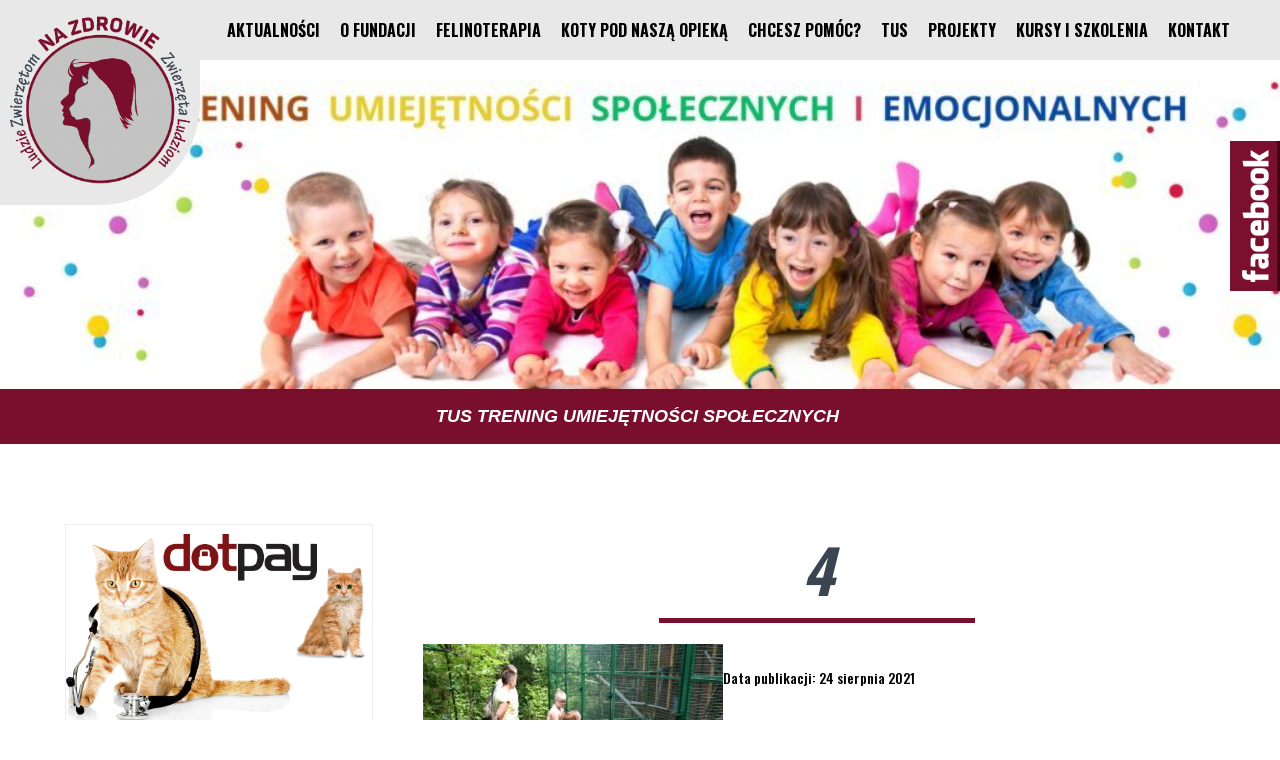

--- FILE ---
content_type: text/html; charset=UTF-8
request_url: https://felinoterapia.org.pl/?attachment_id=2585
body_size: 9834
content:
<!doctype html><head id="www-sitename-com" data-template-set="html5-reset-wordpress-theme"><meta charset="UTF-8"><title>4 - Felinoterapia</title><meta name="title" content="4 - Felinoterapia"><meta name="description" content="Fundacja Na Zdrowie Zwierzęta Ludziom Ludzie Zwierzętom" /><meta name="Copyright" content="Copyright Felinoterapia 2026. Wszelkie prawa zastrzeżone."><meta name="viewport" content="width=device-width"><link rel="stylesheet" href="https://felinoterapia.org.pl/wp-content/cache/autoptimize/css/autoptimize_single_eb677098894c8e1477ff5f65bf52f812.css" /><link rel="shortcut icon" href="https://felinoterapia.org.pl/wp-content/themes/web/favicon.ico" /><link rel="stylesheet" href="https://maxcdn.bootstrapcdn.com/font-awesome/4.5.0/css/font-awesome.min.css"><link rel="stylesheet" type="text/css" media="print" href="https://felinoterapia.org.pl/wp-content/cache/autoptimize/css/autoptimize_single_3357d0300e42b6eaf21ad73a0e24c152.css" /> <script type="text/javascript" src="https://felinoterapia.org.pl/wp-content/themes/web/js/jquery.js"></script> <script type="text/javascript" src="https://felinoterapia.org.pl/wp-content/themes/web/js/script.js"></script> <script type="text/javascript" src="https://felinoterapia.org.pl/wp-content/themes/web/js/custom.js"></script> <script src="https://ajax.googleapis.com/ajax/libs/jquery/1.10.2/jquery.min.js"></script> <meta name='robots' content='index, follow, max-image-preview:large, max-snippet:-1, max-video-preview:-1' /><link rel="canonical" href="https://felinoterapia.org.pl/" /><meta property="og:locale" content="pl_PL" /><meta property="og:type" content="article" /><meta property="og:title" content="4 - Felinoterapia" /><meta property="og:url" content="https://felinoterapia.org.pl/" /><meta property="og:site_name" content="Felinoterapia" /><meta property="og:image" content="https://felinoterapia.org.pl" /><meta property="og:image:width" content="1024" /><meta property="og:image:height" content="683" /><meta property="og:image:type" content="image/jpeg" /><meta name="twitter:card" content="summary_large_image" /> <script type="application/ld+json" class="yoast-schema-graph">{"@context":"https://schema.org","@graph":[{"@type":"WebPage","@id":"https://felinoterapia.org.pl/","url":"https://felinoterapia.org.pl/","name":"4 - Felinoterapia","isPartOf":{"@id":"https://felinoterapia.org.pl/#website"},"primaryImageOfPage":{"@id":"https://felinoterapia.org.pl/#primaryimage"},"image":{"@id":"https://felinoterapia.org.pl/#primaryimage"},"thumbnailUrl":"https://felinoterapia.org.pl/wp-content/uploads/2021/08/4-scaled.jpg","datePublished":"2021-08-24T10:16:14+00:00","dateModified":"2021-08-24T10:16:14+00:00","breadcrumb":{"@id":"https://felinoterapia.org.pl/#breadcrumb"},"inLanguage":"pl-PL","potentialAction":[{"@type":"ReadAction","target":["https://felinoterapia.org.pl/"]}]},{"@type":"ImageObject","inLanguage":"pl-PL","@id":"https://felinoterapia.org.pl/#primaryimage","url":"https://felinoterapia.org.pl/wp-content/uploads/2021/08/4-scaled.jpg","contentUrl":"https://felinoterapia.org.pl/wp-content/uploads/2021/08/4-scaled.jpg","width":1024,"height":683},{"@type":"BreadcrumbList","@id":"https://felinoterapia.org.pl/#breadcrumb","itemListElement":[{"@type":"ListItem","position":1,"name":"Strona główna","item":"https://felinoterapia.org.pl/"},{"@type":"ListItem","position":2,"name":"Wycieczki","item":"https://felinoterapia.org.pl/?post_type=envira&p=2579"},{"@type":"ListItem","position":3,"name":"4"}]},{"@type":"WebSite","@id":"https://felinoterapia.org.pl/#website","url":"https://felinoterapia.org.pl/","name":"Felinoterapia","description":"Fundacja Na Zdrowie Zwierzęta Ludziom Ludzie Zwierzętom","potentialAction":[{"@type":"SearchAction","target":{"@type":"EntryPoint","urlTemplate":"https://felinoterapia.org.pl/?s={search_term_string}"},"query-input":"required name=search_term_string"}],"inLanguage":"pl-PL"}]}</script> <link rel='dns-prefetch' href='//ajax.googleapis.com' /><link rel='dns-prefetch' href='//s.w.org' /><link rel="alternate" type="application/rss+xml" title="Felinoterapia &raquo; Kanał z wpisami" href="https://felinoterapia.org.pl/feed/" /><link rel="alternate" type="application/rss+xml" title="Felinoterapia &raquo; Kanał z komentarzami" href="https://felinoterapia.org.pl/comments/feed/" /> <script type="text/javascript">window._wpemojiSettings = {"baseUrl":"https:\/\/s.w.org\/images\/core\/emoji\/13.1.0\/72x72\/","ext":".png","svgUrl":"https:\/\/s.w.org\/images\/core\/emoji\/13.1.0\/svg\/","svgExt":".svg","source":{"concatemoji":"https:\/\/felinoterapia.org.pl\/wp-includes\/js\/wp-emoji-release.min.js?ver=5.9.12"}};
/*! This file is auto-generated */
!function(e,a,t){var n,r,o,i=a.createElement("canvas"),p=i.getContext&&i.getContext("2d");function s(e,t){var a=String.fromCharCode;p.clearRect(0,0,i.width,i.height),p.fillText(a.apply(this,e),0,0);e=i.toDataURL();return p.clearRect(0,0,i.width,i.height),p.fillText(a.apply(this,t),0,0),e===i.toDataURL()}function c(e){var t=a.createElement("script");t.src=e,t.defer=t.type="text/javascript",a.getElementsByTagName("head")[0].appendChild(t)}for(o=Array("flag","emoji"),t.supports={everything:!0,everythingExceptFlag:!0},r=0;r<o.length;r++)t.supports[o[r]]=function(e){if(!p||!p.fillText)return!1;switch(p.textBaseline="top",p.font="600 32px Arial",e){case"flag":return s([127987,65039,8205,9895,65039],[127987,65039,8203,9895,65039])?!1:!s([55356,56826,55356,56819],[55356,56826,8203,55356,56819])&&!s([55356,57332,56128,56423,56128,56418,56128,56421,56128,56430,56128,56423,56128,56447],[55356,57332,8203,56128,56423,8203,56128,56418,8203,56128,56421,8203,56128,56430,8203,56128,56423,8203,56128,56447]);case"emoji":return!s([10084,65039,8205,55357,56613],[10084,65039,8203,55357,56613])}return!1}(o[r]),t.supports.everything=t.supports.everything&&t.supports[o[r]],"flag"!==o[r]&&(t.supports.everythingExceptFlag=t.supports.everythingExceptFlag&&t.supports[o[r]]);t.supports.everythingExceptFlag=t.supports.everythingExceptFlag&&!t.supports.flag,t.DOMReady=!1,t.readyCallback=function(){t.DOMReady=!0},t.supports.everything||(n=function(){t.readyCallback()},a.addEventListener?(a.addEventListener("DOMContentLoaded",n,!1),e.addEventListener("load",n,!1)):(e.attachEvent("onload",n),a.attachEvent("onreadystatechange",function(){"complete"===a.readyState&&t.readyCallback()})),(n=t.source||{}).concatemoji?c(n.concatemoji):n.wpemoji&&n.twemoji&&(c(n.twemoji),c(n.wpemoji)))}(window,document,window._wpemojiSettings);</script> <style type="text/css">img.wp-smiley,
img.emoji {
	display: inline !important;
	border: none !important;
	box-shadow: none !important;
	height: 1em !important;
	width: 1em !important;
	margin: 0 0.07em !important;
	vertical-align: -0.1em !important;
	background: none !important;
	padding: 0 !important;
}</style><link rel='stylesheet' id='wp-block-library-css'  href='https://felinoterapia.org.pl/wp-includes/css/dist/block-library/style.min.css?ver=5.9.12' type='text/css' media='all' /><style id='global-styles-inline-css' type='text/css'>body{--wp--preset--color--black: #000000;--wp--preset--color--cyan-bluish-gray: #abb8c3;--wp--preset--color--white: #ffffff;--wp--preset--color--pale-pink: #f78da7;--wp--preset--color--vivid-red: #cf2e2e;--wp--preset--color--luminous-vivid-orange: #ff6900;--wp--preset--color--luminous-vivid-amber: #fcb900;--wp--preset--color--light-green-cyan: #7bdcb5;--wp--preset--color--vivid-green-cyan: #00d084;--wp--preset--color--pale-cyan-blue: #8ed1fc;--wp--preset--color--vivid-cyan-blue: #0693e3;--wp--preset--color--vivid-purple: #9b51e0;--wp--preset--gradient--vivid-cyan-blue-to-vivid-purple: linear-gradient(135deg,rgba(6,147,227,1) 0%,rgb(155,81,224) 100%);--wp--preset--gradient--light-green-cyan-to-vivid-green-cyan: linear-gradient(135deg,rgb(122,220,180) 0%,rgb(0,208,130) 100%);--wp--preset--gradient--luminous-vivid-amber-to-luminous-vivid-orange: linear-gradient(135deg,rgba(252,185,0,1) 0%,rgba(255,105,0,1) 100%);--wp--preset--gradient--luminous-vivid-orange-to-vivid-red: linear-gradient(135deg,rgba(255,105,0,1) 0%,rgb(207,46,46) 100%);--wp--preset--gradient--very-light-gray-to-cyan-bluish-gray: linear-gradient(135deg,rgb(238,238,238) 0%,rgb(169,184,195) 100%);--wp--preset--gradient--cool-to-warm-spectrum: linear-gradient(135deg,rgb(74,234,220) 0%,rgb(151,120,209) 20%,rgb(207,42,186) 40%,rgb(238,44,130) 60%,rgb(251,105,98) 80%,rgb(254,248,76) 100%);--wp--preset--gradient--blush-light-purple: linear-gradient(135deg,rgb(255,206,236) 0%,rgb(152,150,240) 100%);--wp--preset--gradient--blush-bordeaux: linear-gradient(135deg,rgb(254,205,165) 0%,rgb(254,45,45) 50%,rgb(107,0,62) 100%);--wp--preset--gradient--luminous-dusk: linear-gradient(135deg,rgb(255,203,112) 0%,rgb(199,81,192) 50%,rgb(65,88,208) 100%);--wp--preset--gradient--pale-ocean: linear-gradient(135deg,rgb(255,245,203) 0%,rgb(182,227,212) 50%,rgb(51,167,181) 100%);--wp--preset--gradient--electric-grass: linear-gradient(135deg,rgb(202,248,128) 0%,rgb(113,206,126) 100%);--wp--preset--gradient--midnight: linear-gradient(135deg,rgb(2,3,129) 0%,rgb(40,116,252) 100%);--wp--preset--duotone--dark-grayscale: url('#wp-duotone-dark-grayscale');--wp--preset--duotone--grayscale: url('#wp-duotone-grayscale');--wp--preset--duotone--purple-yellow: url('#wp-duotone-purple-yellow');--wp--preset--duotone--blue-red: url('#wp-duotone-blue-red');--wp--preset--duotone--midnight: url('#wp-duotone-midnight');--wp--preset--duotone--magenta-yellow: url('#wp-duotone-magenta-yellow');--wp--preset--duotone--purple-green: url('#wp-duotone-purple-green');--wp--preset--duotone--blue-orange: url('#wp-duotone-blue-orange');--wp--preset--font-size--small: 13px;--wp--preset--font-size--medium: 20px;--wp--preset--font-size--large: 36px;--wp--preset--font-size--x-large: 42px;}.has-black-color{color: var(--wp--preset--color--black) !important;}.has-cyan-bluish-gray-color{color: var(--wp--preset--color--cyan-bluish-gray) !important;}.has-white-color{color: var(--wp--preset--color--white) !important;}.has-pale-pink-color{color: var(--wp--preset--color--pale-pink) !important;}.has-vivid-red-color{color: var(--wp--preset--color--vivid-red) !important;}.has-luminous-vivid-orange-color{color: var(--wp--preset--color--luminous-vivid-orange) !important;}.has-luminous-vivid-amber-color{color: var(--wp--preset--color--luminous-vivid-amber) !important;}.has-light-green-cyan-color{color: var(--wp--preset--color--light-green-cyan) !important;}.has-vivid-green-cyan-color{color: var(--wp--preset--color--vivid-green-cyan) !important;}.has-pale-cyan-blue-color{color: var(--wp--preset--color--pale-cyan-blue) !important;}.has-vivid-cyan-blue-color{color: var(--wp--preset--color--vivid-cyan-blue) !important;}.has-vivid-purple-color{color: var(--wp--preset--color--vivid-purple) !important;}.has-black-background-color{background-color: var(--wp--preset--color--black) !important;}.has-cyan-bluish-gray-background-color{background-color: var(--wp--preset--color--cyan-bluish-gray) !important;}.has-white-background-color{background-color: var(--wp--preset--color--white) !important;}.has-pale-pink-background-color{background-color: var(--wp--preset--color--pale-pink) !important;}.has-vivid-red-background-color{background-color: var(--wp--preset--color--vivid-red) !important;}.has-luminous-vivid-orange-background-color{background-color: var(--wp--preset--color--luminous-vivid-orange) !important;}.has-luminous-vivid-amber-background-color{background-color: var(--wp--preset--color--luminous-vivid-amber) !important;}.has-light-green-cyan-background-color{background-color: var(--wp--preset--color--light-green-cyan) !important;}.has-vivid-green-cyan-background-color{background-color: var(--wp--preset--color--vivid-green-cyan) !important;}.has-pale-cyan-blue-background-color{background-color: var(--wp--preset--color--pale-cyan-blue) !important;}.has-vivid-cyan-blue-background-color{background-color: var(--wp--preset--color--vivid-cyan-blue) !important;}.has-vivid-purple-background-color{background-color: var(--wp--preset--color--vivid-purple) !important;}.has-black-border-color{border-color: var(--wp--preset--color--black) !important;}.has-cyan-bluish-gray-border-color{border-color: var(--wp--preset--color--cyan-bluish-gray) !important;}.has-white-border-color{border-color: var(--wp--preset--color--white) !important;}.has-pale-pink-border-color{border-color: var(--wp--preset--color--pale-pink) !important;}.has-vivid-red-border-color{border-color: var(--wp--preset--color--vivid-red) !important;}.has-luminous-vivid-orange-border-color{border-color: var(--wp--preset--color--luminous-vivid-orange) !important;}.has-luminous-vivid-amber-border-color{border-color: var(--wp--preset--color--luminous-vivid-amber) !important;}.has-light-green-cyan-border-color{border-color: var(--wp--preset--color--light-green-cyan) !important;}.has-vivid-green-cyan-border-color{border-color: var(--wp--preset--color--vivid-green-cyan) !important;}.has-pale-cyan-blue-border-color{border-color: var(--wp--preset--color--pale-cyan-blue) !important;}.has-vivid-cyan-blue-border-color{border-color: var(--wp--preset--color--vivid-cyan-blue) !important;}.has-vivid-purple-border-color{border-color: var(--wp--preset--color--vivid-purple) !important;}.has-vivid-cyan-blue-to-vivid-purple-gradient-background{background: var(--wp--preset--gradient--vivid-cyan-blue-to-vivid-purple) !important;}.has-light-green-cyan-to-vivid-green-cyan-gradient-background{background: var(--wp--preset--gradient--light-green-cyan-to-vivid-green-cyan) !important;}.has-luminous-vivid-amber-to-luminous-vivid-orange-gradient-background{background: var(--wp--preset--gradient--luminous-vivid-amber-to-luminous-vivid-orange) !important;}.has-luminous-vivid-orange-to-vivid-red-gradient-background{background: var(--wp--preset--gradient--luminous-vivid-orange-to-vivid-red) !important;}.has-very-light-gray-to-cyan-bluish-gray-gradient-background{background: var(--wp--preset--gradient--very-light-gray-to-cyan-bluish-gray) !important;}.has-cool-to-warm-spectrum-gradient-background{background: var(--wp--preset--gradient--cool-to-warm-spectrum) !important;}.has-blush-light-purple-gradient-background{background: var(--wp--preset--gradient--blush-light-purple) !important;}.has-blush-bordeaux-gradient-background{background: var(--wp--preset--gradient--blush-bordeaux) !important;}.has-luminous-dusk-gradient-background{background: var(--wp--preset--gradient--luminous-dusk) !important;}.has-pale-ocean-gradient-background{background: var(--wp--preset--gradient--pale-ocean) !important;}.has-electric-grass-gradient-background{background: var(--wp--preset--gradient--electric-grass) !important;}.has-midnight-gradient-background{background: var(--wp--preset--gradient--midnight) !important;}.has-small-font-size{font-size: var(--wp--preset--font-size--small) !important;}.has-medium-font-size{font-size: var(--wp--preset--font-size--medium) !important;}.has-large-font-size{font-size: var(--wp--preset--font-size--large) !important;}.has-x-large-font-size{font-size: var(--wp--preset--font-size--x-large) !important;}</style><link rel='stylesheet' id='contact-form-7-css'  href='https://felinoterapia.org.pl/wp-content/cache/autoptimize/css/autoptimize_single_e6fae855021a88a0067fcc58121c594f.css?ver=5.6.4' type='text/css' media='all' /><link rel='stylesheet' id='spacexchimp_p008-font-awesome-css-frontend-css'  href='https://felinoterapia.org.pl/wp-content/cache/autoptimize/css/autoptimize_single_269550530cc127b6aa5a35925a7de6ce.css?ver=4.46' type='text/css' media='screen' /><link rel='stylesheet' id='spacexchimp_p008-frontend-css-css'  href='https://felinoterapia.org.pl/wp-content/cache/autoptimize/css/autoptimize_single_4ea307f4376f07b5a16da97f8166124f.css?ver=4.46' type='text/css' media='all' /><style id='spacexchimp_p008-frontend-css-inline-css' type='text/css'>#ssttbutton {
                        font-size: 32px;
                    }
                    .ssttbutton-background {
                        color: #ff4f7d;
                    }
                    .ssttbutton-symbol {
                        color: #fff;
                    }</style><link rel='stylesheet' id='widgetopts-styles-css'  href='https://felinoterapia.org.pl/wp-content/cache/autoptimize/css/autoptimize_single_47c53c6ddea8675d3514d99fe66dd2e6.css?ver=4.1.2' type='text/css' media='all' /><link rel='stylesheet' id='lgc-unsemantic-grid-responsive-tablet-css'  href='https://felinoterapia.org.pl/wp-content/cache/autoptimize/css/autoptimize_single_787a1dc3493759a68e5cb6e36f3dd768.css?ver=1.0' type='text/css' media='all' /> <script type='text/javascript' src='https://ajax.googleapis.com/ajax/libs/jquery/1.11.0/jquery.min.js?ver=5.9.12' id='jquery-js'></script> <link rel="https://api.w.org/" href="https://felinoterapia.org.pl/wp-json/" /><link rel="alternate" type="application/json" href="https://felinoterapia.org.pl/wp-json/wp/v2/media/2585" /><link rel="EditURI" type="application/rsd+xml" title="RSD" href="https://felinoterapia.org.pl/xmlrpc.php?rsd" /><link rel="wlwmanifest" type="application/wlwmanifest+xml" href="https://felinoterapia.org.pl/wp-includes/wlwmanifest.xml" /><meta name="generator" content="WordPress 5.9.12" /><link rel='shortlink' href='https://felinoterapia.org.pl/?p=2585' /><link rel="alternate" type="application/json+oembed" href="https://felinoterapia.org.pl/wp-json/oembed/1.0/embed?url=https%3A%2F%2Ffelinoterapia.org.pl%2F%3Fattachment_id%3D2585" /><link rel="alternate" type="text/xml+oembed" href="https://felinoterapia.org.pl/wp-json/oembed/1.0/embed?url=https%3A%2F%2Ffelinoterapia.org.pl%2F%3Fattachment_id%3D2585&#038;format=xml" /> <!--[if lt IE 9]><link rel="stylesheet" href="https://felinoterapia.org.pl/wp-content/plugins/lightweight-grid-columns/css/ie.min.css" /> <![endif]--> <noscript><style>#the-preloader-element { display: none !important; }</style></noscript><style type="text/css">.recentcomments a{display:inline !important;padding:0 !important;margin:0 !important;}</style></head><body data-rsssl=1 class="attachment attachment-template-default single single-attachment postid-2585 attachmentid-2585 attachment-jpeg metaslider-plugin"><div id="wptime-plugin-preloader"></div><header class="tops"><div class="cont"><div class="logo"> <a href="https://felinoterapia.org.pl/" title="Felinoterapia"><img src="https://felinoterapia.org.pl/wp-content/themes/web/images/logo.png" title="Felinoterapia" alt="Felinoterapia"></a><div class="end"></div></div><div class="menugr"><div id="cssmenu"><ul id="menu-menu" class="menu"><li class="home-menu"><a title="aktualnosci" href="https://felinoterapia.org.pl/">Aktualności</a></li><li id="menu-item-40" class="menu-item menu-item-type-post_type menu-item-object-page menu-item-has-children menu-item-40"><a href="https://felinoterapia.org.pl/o-fundacji/">O fundacji</a><ul class="sub-menu"><li id="menu-item-41" class="menu-item menu-item-type-post_type menu-item-object-page menu-item-41"><a href="https://felinoterapia.org.pl/misja/">Misja</a></li><li id="menu-item-42" class="menu-item menu-item-type-post_type menu-item-object-page menu-item-42"><a href="https://felinoterapia.org.pl/statut-fundacji/">Statut Fundacji</a></li><li id="menu-item-674" class="menu-item menu-item-type-post_type menu-item-object-page menu-item-674"><a href="https://felinoterapia.org.pl/sprawozdawczosc/">Sprawozdawczość</a></li></ul></li><li id="menu-item-43" class="menu-item menu-item-type-post_type menu-item-object-page menu-item-has-children menu-item-43"><a href="https://felinoterapia.org.pl/terapia-kotem/">Felinoterapia</a><ul class="sub-menu"><li id="menu-item-44" class="menu-item menu-item-type-post_type menu-item-object-page menu-item-44"><a href="https://felinoterapia.org.pl/nasi-terapeuci/">Nasi Terapeuci</a></li><li id="menu-item-45" class="menu-item menu-item-type-post_type menu-item-object-page menu-item-45"><a href="https://felinoterapia.org.pl/galeria/">Galeria</a></li></ul></li><li id="menu-item-46" class="menu-item menu-item-type-post_type menu-item-object-page menu-item-has-children menu-item-46"><a href="https://felinoterapia.org.pl/czekaja-na-dom/">Koty pod naszą opieką</a><ul class="sub-menu"><li id="menu-item-47" class="menu-item menu-item-type-post_type menu-item-object-page menu-item-47"><a href="https://felinoterapia.org.pl/czekaja-na-dom/">Czekają / Znalazły dom</a></li><li id="menu-item-48" class="menu-item menu-item-type-post_type menu-item-object-page menu-item-48"><a href="https://felinoterapia.org.pl/wspieramy/">Wspieramy</a></li><li id="menu-item-432" class="menu-item menu-item-type-post_type menu-item-object-page menu-item-432"><a href="https://felinoterapia.org.pl/akcje-sterylizacyjne/">Akcje sterylizacyjne</a></li></ul></li><li id="menu-item-431" class="menu-item menu-item-type-post_type menu-item-object-page menu-item-has-children menu-item-431"><a href="https://felinoterapia.org.pl/chcesz-pomoc/">Chcesz pomóc?</a><ul class="sub-menu"><li id="menu-item-51" class="menu-item menu-item-type-post_type menu-item-object-page menu-item-51"><a href="https://felinoterapia.org.pl/zostan-wolontariuszem/">Zostań wolontariuszem</a></li><li id="menu-item-55" class="menu-item menu-item-type-post_type menu-item-object-page menu-item-55"><a href="https://felinoterapia.org.pl/wplac-na-konto/">Wpłać na konto</a></li><li id="menu-item-54" class="menu-item menu-item-type-post_type menu-item-object-page menu-item-54"><a href="https://felinoterapia.org.pl/przekaz-darowizne/">Przekaż darowiznę</a></li><li id="menu-item-53" class="menu-item menu-item-type-post_type menu-item-object-page menu-item-53"><a href="https://felinoterapia.org.pl/nakarm-kota/">Nakarm kota</a></li><li id="menu-item-52" class="menu-item menu-item-type-post_type menu-item-object-page menu-item-52"><a href="https://felinoterapia.org.pl/adoptuj_kota/">Adoptuj kota</a></li></ul></li><li id="menu-item-58" class="menu-item menu-item-type-post_type menu-item-object-page menu-item-58"><a href="https://felinoterapia.org.pl/tus/">TUS</a></li><li id="menu-item-675" class="menu-item menu-item-type-post_type menu-item-object-page menu-item-has-children menu-item-675"><a href="https://felinoterapia.org.pl/projekt-1/">Projekty</a><ul class="sub-menu"><li id="menu-item-1168" class="menu-item menu-item-type-post_type menu-item-object-page menu-item-1168"><a href="https://felinoterapia.org.pl/projekt-1/">Projekt 2018/2019</a></li><li id="menu-item-1169" class="menu-item menu-item-type-post_type menu-item-object-page menu-item-1169"><a href="https://felinoterapia.org.pl/projekt-2/">Projekt 2019/2020</a></li><li id="menu-item-1512" class="menu-item menu-item-type-post_type menu-item-object-page menu-item-1512"><a href="https://felinoterapia.org.pl/projekt-2020/">Projekt 2020</a></li><li id="menu-item-2388" class="menu-item menu-item-type-post_type menu-item-object-page menu-item-2388"><a href="https://felinoterapia.org.pl/projekt-2021/">Projekt 2021</a></li><li id="menu-item-2728" class="menu-item menu-item-type-post_type menu-item-object-page menu-item-2728"><a href="https://felinoterapia.org.pl/projekt-2022/">Projekt 2022</a></li></ul></li><li id="menu-item-2836" class="menu-item menu-item-type-post_type menu-item-object-page menu-item-has-children menu-item-2836"><a href="https://felinoterapia.org.pl/kursy/">Kursy i szkolenia</a><ul class="sub-menu"><li id="menu-item-2837" class="menu-item menu-item-type-post_type menu-item-object-page menu-item-2837"><a href="https://felinoterapia.org.pl/kursy/">KURSY I SZKOLENIA</a></li><li id="menu-item-3101" class="menu-item menu-item-type-post_type menu-item-object-page menu-item-3101"><a href="https://felinoterapia.org.pl/kurs-felinoterapii/">KURS FELINOTERAPII</a></li><li id="menu-item-3100" class="menu-item menu-item-type-post_type menu-item-object-page menu-item-3100"><a href="https://felinoterapia.org.pl/kurs-petsitter/">KURS PETSITTER</a></li><li id="menu-item-3099" class="menu-item menu-item-type-post_type menu-item-object-page menu-item-3099"><a href="https://felinoterapia.org.pl/zoopsychologia/">ZOOPSYCHOLOGIA</a></li><li id="menu-item-2838" class="menu-item menu-item-type-post_type menu-item-object-page menu-item-2838"><a href="https://felinoterapia.org.pl/certyfikacje-kotow/">CERTYFIKACJE</a></li><li id="menu-item-3098" class="menu-item menu-item-type-post_type menu-item-object-page menu-item-3098"><a href="https://felinoterapia.org.pl/superwizja/">SUPERWIZJA</a></li><li id="menu-item-3097" class="menu-item menu-item-type-post_type menu-item-object-page menu-item-3097"><a href="https://felinoterapia.org.pl/nasi-wykladowcy/">NASI WYKŁADOWCY</a></li><li id="menu-item-2945" class="menu-item menu-item-type-post_type menu-item-object-page menu-item-2945"><a href="https://felinoterapia.org.pl/opinie/">OPINIE</a></li><li id="menu-item-3724" class="menu-item menu-item-type-post_type menu-item-object-page menu-item-3724"><a href="https://felinoterapia.org.pl/kurs-tus/">KURS TUS</a></li></ul></li><li id="menu-item-59" class="menu-item menu-item-type-post_type menu-item-object-page menu-item-59"><a href="https://felinoterapia.org.pl/kontakt/">Kontakt</a></li></ul></div></div><div class="end"></div></div></header><div class="end"></div><div class="banner"><div><div id="metaslider-id-71" style="max-width: 3000px;" class="ml-slider-3-101-0 metaslider metaslider-flex metaslider-71 ml-slider ms-theme-default nav-hidden" role="region" aria-label="New Slideshow" data-height="900" data-width="3000"><div id="metaslider_container_71"><div id="metaslider_71"><ul class='slides'><li style="display: block; width: 100%;" class="slide-420 ms-image " aria-roledescription="slide" data-date="2018-02-25 12:25:51"><a href="https://felinoterapia.org.pl/tus/" target="_self" aria-label="View Slide Details" class="metaslider_image_link"><img src="https://felinoterapia.org.pl/wp-content/uploads/2025/09/tus-scaled-1023x307.jpg" height="900" width="3000" alt="TUS Trening Umiejętności Społecznych" class="slider-71 slide-420 msDefaultImage" title="TUS Trening Umiejętności Społecznych" /></a><div class="caption-wrap"><div class="caption"><h2>TUS Trening Umiejętności Społecznych </h2></div></div></li><li style="display: none; width: 100%;" class="slide-3727 ms-image " aria-roledescription="slide" data-date="2025-09-16 18:35:33"><a href="https://felinoterapia.org.pl/kursy/" target="_self" aria-label="View Slide Details" class="metaslider_image_link"><img src="https://felinoterapia.org.pl/wp-content/uploads/2025/09/akademia-ekspertow-scaled-1023x307.jpg" height="900" width="3000" alt="kursy i szkolenia" class="slider-71 slide-3727 msDefaultImage" title="kursy i szkolenia" /></a><div class="caption-wrap"><div class="caption"><h2>SPECJALISTYCZNE KURSY</h2></div></div></li><li style="display: none; width: 100%;" class="slide-437 ms-image " aria-roledescription="slide" data-date="2018-03-05 20:35:53"><a href="https://felinoterapia.org.pl/wplac-na-konto/" target="_self" aria-label="View Slide Details" class="metaslider_image_link"><img src="https://felinoterapia.org.pl/wp-content/uploads/2018/03/slider-krs-1023x307.jpg" height="900" width="3000" alt="Wsparcie dla fundacji Na Zdrowie" class="slider-71 slide-437 msDefaultImage" title="Wsparcie dla fundacji Na Zdrowie" /></a><div class="caption-wrap"><div class="caption"><h2>Fundacja</h2></div></div></li><li style="display: none; width: 100%;" class="slide-422 ms-image " aria-roledescription="slide" data-date="2018-02-25 12:31:42"><a href="https://felinoterapia.org.pl/felinoterapia/" target="_self" aria-label="View Slide Details" class="metaslider_image_link"><img src="https://felinoterapia.org.pl/wp-content/uploads/2018/02/banner3-2018-1023x307.jpg" height="900" width="3000" alt="Felinoterapia" class="slider-71 slide-422 msDefaultImage" title="Felinoterapia" /></a><div class="caption-wrap"><div class="caption"><h2>Felinoterapia</h2></div></div></li></ul></div></div></div><div class="end"></div></div></div><div class="end"></div><div class="module1"><div class="cont"><div class="pozs30"><div><a href="https://felinoterapia.org.pl/przekaz-darowizne/"><img src="https://felinoterapia.org.pl/wp-content/themes/web/images/dotpay-felinoterapia.png"></a></div><div><a href="https://felinoterapia.org.pl/nakreteczka/"><img src="https://felinoterapia.org.pl/wp-content/themes/web/images/nakreteczka.png"></a></div><div><a href="https://felinoterapia.org.pl/terapia-kotem/"><img src="https://felinoterapia.org.pl/wp-content/themes/web/images/felinoterapia.png"></a></div><div><a href="https://felinoterapia.org.pl/adoptuj/"><img src="https://felinoterapia.org.pl/wp-content/themes/web/images/adopcje.png"></a></div><div class="box"><div class="box-tyt"><h2>Kontakt</h2></div><div class="box-opis"><p><strong>Fundacja NA ZDROWIE Zwierzęta Ludziom Ludzie Zwierzętom</strong></p><p>Zelczyna 217<br>32-051 Wielkie Drogi</p><p><a href="#">tel. 736 875 045</a><br><a href="#">fundacja@na-zdrowie.org.pl</a></p></div></div></div><div class="pozs70"><h1 class="entry-title">4</h1><article id="post-2585"><div class="entry-content"><p class="attachment"><a href='https://felinoterapia.org.pl/wp-content/uploads/2021/08/4-scaled.jpg'><img width="300" height="200" src="https://felinoterapia.org.pl/wp-content/uploads/2021/08/4-300x200.jpg" class="attachment-medium size-medium" alt="" loading="lazy" srcset="https://felinoterapia.org.pl/wp-content/uploads/2021/08/4-300x200.jpg 300w, https://felinoterapia.org.pl/wp-content/uploads/2021/08/4-scaled.jpg 1024w, https://felinoterapia.org.pl/wp-content/uploads/2021/08/4-768x512.jpg 768w" sizes="(max-width: 300px) 100vw, 300px" /></a></p></div> <time class="published">Data publikacji: 24 sierpnia 2021 </time></article></div></div></div><div class="end"></div><div class="colo"><div class="cont"><div class="facebook-poz"><ul><li class="web"><a target="_blank" href="https://www.facebook.com/Na-Zdrowie-Zwierz%C4%99ta-Ludziom-Ludzie-Zwierz%C4%99tom-254689388328544/"><img src="https://felinoterapia.org.pl/wp-content/themes/web/images/facebook-web.png" alt="" /></a></li><li class="mobile"><a target="_blank" href="https://www.facebook.com/Na-Zdrowie-Zwierz%C4%99ta-Ludziom-Ludzie-Zwierz%C4%99tom-254689388328544/"><img src="https://felinoterapia.org.pl/wp-content/themes/web/images/facebook-mobile.png" alt="" /></a></li></ul></div></div></div><div class="end"></div><footer class="dark"><div class="cont"><div class="menud"><ul id="menu-menu-1" class="menu"><li class="home-menu"><a title="aktualnosci" href="https://felinoterapia.org.pl/">Aktualności</a></li><li class="menu-item menu-item-type-post_type menu-item-object-page menu-item-has-children menu-item-40"><a href="https://felinoterapia.org.pl/o-fundacji/">O fundacji</a><ul class="sub-menu"><li class="menu-item menu-item-type-post_type menu-item-object-page menu-item-41"><a href="https://felinoterapia.org.pl/misja/">Misja</a></li><li class="menu-item menu-item-type-post_type menu-item-object-page menu-item-42"><a href="https://felinoterapia.org.pl/statut-fundacji/">Statut Fundacji</a></li><li class="menu-item menu-item-type-post_type menu-item-object-page menu-item-674"><a href="https://felinoterapia.org.pl/sprawozdawczosc/">Sprawozdawczość</a></li></ul></li><li class="menu-item menu-item-type-post_type menu-item-object-page menu-item-has-children menu-item-43"><a href="https://felinoterapia.org.pl/terapia-kotem/">Felinoterapia</a><ul class="sub-menu"><li class="menu-item menu-item-type-post_type menu-item-object-page menu-item-44"><a href="https://felinoterapia.org.pl/nasi-terapeuci/">Nasi Terapeuci</a></li><li class="menu-item menu-item-type-post_type menu-item-object-page menu-item-45"><a href="https://felinoterapia.org.pl/galeria/">Galeria</a></li></ul></li><li class="menu-item menu-item-type-post_type menu-item-object-page menu-item-has-children menu-item-46"><a href="https://felinoterapia.org.pl/czekaja-na-dom/">Koty pod naszą opieką</a><ul class="sub-menu"><li class="menu-item menu-item-type-post_type menu-item-object-page menu-item-47"><a href="https://felinoterapia.org.pl/czekaja-na-dom/">Czekają / Znalazły dom</a></li><li class="menu-item menu-item-type-post_type menu-item-object-page menu-item-48"><a href="https://felinoterapia.org.pl/wspieramy/">Wspieramy</a></li><li class="menu-item menu-item-type-post_type menu-item-object-page menu-item-432"><a href="https://felinoterapia.org.pl/akcje-sterylizacyjne/">Akcje sterylizacyjne</a></li></ul></li><li class="menu-item menu-item-type-post_type menu-item-object-page menu-item-has-children menu-item-431"><a href="https://felinoterapia.org.pl/chcesz-pomoc/">Chcesz pomóc?</a><ul class="sub-menu"><li class="menu-item menu-item-type-post_type menu-item-object-page menu-item-51"><a href="https://felinoterapia.org.pl/zostan-wolontariuszem/">Zostań wolontariuszem</a></li><li class="menu-item menu-item-type-post_type menu-item-object-page menu-item-55"><a href="https://felinoterapia.org.pl/wplac-na-konto/">Wpłać na konto</a></li><li class="menu-item menu-item-type-post_type menu-item-object-page menu-item-54"><a href="https://felinoterapia.org.pl/przekaz-darowizne/">Przekaż darowiznę</a></li><li class="menu-item menu-item-type-post_type menu-item-object-page menu-item-53"><a href="https://felinoterapia.org.pl/nakarm-kota/">Nakarm kota</a></li><li class="menu-item menu-item-type-post_type menu-item-object-page menu-item-52"><a href="https://felinoterapia.org.pl/adoptuj_kota/">Adoptuj kota</a></li></ul></li><li class="menu-item menu-item-type-post_type menu-item-object-page menu-item-58"><a href="https://felinoterapia.org.pl/tus/">TUS</a></li><li class="menu-item menu-item-type-post_type menu-item-object-page menu-item-has-children menu-item-675"><a href="https://felinoterapia.org.pl/projekt-1/">Projekty</a><ul class="sub-menu"><li class="menu-item menu-item-type-post_type menu-item-object-page menu-item-1168"><a href="https://felinoterapia.org.pl/projekt-1/">Projekt 2018/2019</a></li><li class="menu-item menu-item-type-post_type menu-item-object-page menu-item-1169"><a href="https://felinoterapia.org.pl/projekt-2/">Projekt 2019/2020</a></li><li class="menu-item menu-item-type-post_type menu-item-object-page menu-item-1512"><a href="https://felinoterapia.org.pl/projekt-2020/">Projekt 2020</a></li><li class="menu-item menu-item-type-post_type menu-item-object-page menu-item-2388"><a href="https://felinoterapia.org.pl/projekt-2021/">Projekt 2021</a></li><li class="menu-item menu-item-type-post_type menu-item-object-page menu-item-2728"><a href="https://felinoterapia.org.pl/projekt-2022/">Projekt 2022</a></li></ul></li><li class="menu-item menu-item-type-post_type menu-item-object-page menu-item-has-children menu-item-2836"><a href="https://felinoterapia.org.pl/kursy/">Kursy i szkolenia</a><ul class="sub-menu"><li class="menu-item menu-item-type-post_type menu-item-object-page menu-item-2837"><a href="https://felinoterapia.org.pl/kursy/">KURSY I SZKOLENIA</a></li><li class="menu-item menu-item-type-post_type menu-item-object-page menu-item-3101"><a href="https://felinoterapia.org.pl/kurs-felinoterapii/">KURS FELINOTERAPII</a></li><li class="menu-item menu-item-type-post_type menu-item-object-page menu-item-3100"><a href="https://felinoterapia.org.pl/kurs-petsitter/">KURS PETSITTER</a></li><li class="menu-item menu-item-type-post_type menu-item-object-page menu-item-3099"><a href="https://felinoterapia.org.pl/zoopsychologia/">ZOOPSYCHOLOGIA</a></li><li class="menu-item menu-item-type-post_type menu-item-object-page menu-item-2838"><a href="https://felinoterapia.org.pl/certyfikacje-kotow/">CERTYFIKACJE</a></li><li class="menu-item menu-item-type-post_type menu-item-object-page menu-item-3098"><a href="https://felinoterapia.org.pl/superwizja/">SUPERWIZJA</a></li><li class="menu-item menu-item-type-post_type menu-item-object-page menu-item-3097"><a href="https://felinoterapia.org.pl/nasi-wykladowcy/">NASI WYKŁADOWCY</a></li><li class="menu-item menu-item-type-post_type menu-item-object-page menu-item-2945"><a href="https://felinoterapia.org.pl/opinie/">OPINIE</a></li><li class="menu-item menu-item-type-post_type menu-item-object-page menu-item-3724"><a href="https://felinoterapia.org.pl/kurs-tus/">KURS TUS</a></li></ul></li><li class="menu-item menu-item-type-post_type menu-item-object-page menu-item-59"><a href="https://felinoterapia.org.pl/kontakt/">Kontakt</a></li></ul></div><div class="autor"><p>Projekt i wykonanie <a target="_blank" href="http://www.idhost.pl" title="hosting, serwery, strony www">idhost.pl</a>.</p></div><div class="end"></div></div></footer><link rel='stylesheet' id='metaslider-flex-slider-css'  href='https://felinoterapia.org.pl/wp-content/cache/autoptimize/css/autoptimize_single_7a85173f979a585e975c5597389a9265.css?ver=3.101.0' type='text/css' media='all' property='stylesheet' /><link rel='stylesheet' id='metaslider-public-css'  href='https://felinoterapia.org.pl/wp-content/cache/autoptimize/css/autoptimize_single_faa4eb2028df60ad332e4b3990fd00d2.css?ver=3.101.0' type='text/css' media='all' property='stylesheet' /><style id='metaslider-public-inline-css' type='text/css'>@media only screen and (max-width: 767px) { .hide-arrows-smartphone .flex-direction-nav, .hide-navigation-smartphone .flex-control-paging, .hide-navigation-smartphone .flex-control-nav, .hide-navigation-smartphone .filmstrip, .hide-slideshow-smartphone, .metaslider-hidden-content.hide-smartphone{ display: none!important; }}@media only screen and (min-width : 768px) and (max-width: 1023px) { .hide-arrows-tablet .flex-direction-nav, .hide-navigation-tablet .flex-control-paging, .hide-navigation-tablet .flex-control-nav, .hide-navigation-tablet .filmstrip, .hide-slideshow-tablet, .metaslider-hidden-content.hide-tablet{ display: none!important; }}@media only screen and (min-width : 1024px) and (max-width: 1439px) { .hide-arrows-laptop .flex-direction-nav, .hide-navigation-laptop .flex-control-paging, .hide-navigation-laptop .flex-control-nav, .hide-navigation-laptop .filmstrip, .hide-slideshow-laptop, .metaslider-hidden-content.hide-laptop{ display: none!important; }}@media only screen and (min-width : 1440px) { .hide-arrows-desktop .flex-direction-nav, .hide-navigation-desktop .flex-control-paging, .hide-navigation-desktop .flex-control-nav, .hide-navigation-desktop .filmstrip, .hide-slideshow-desktop, .metaslider-hidden-content.hide-desktop{ display: none!important; }}</style> <script type='text/javascript' src='https://felinoterapia.org.pl/wp-content/plugins/contact-form-7/includes/swv/js/index.js?ver=5.6.4' id='swv-js'></script> <script type='text/javascript' id='contact-form-7-js-extra'>var wpcf7 = {"api":{"root":"https:\/\/felinoterapia.org.pl\/wp-json\/","namespace":"contact-form-7\/v1"}};</script> <script type='text/javascript' src='https://felinoterapia.org.pl/wp-content/plugins/contact-form-7/includes/js/index.js?ver=5.6.4' id='contact-form-7-js'></script> <script type='text/javascript' id='spacexchimp_p008-frontend-js-js-extra'>var spacexchimp_p008_scriptParams = {"scroll_duration":"300"};</script> <script type='text/javascript' src='https://felinoterapia.org.pl/wp-content/plugins/simple-scroll-to-top-button/inc/js/frontend.js?ver=4.46' id='spacexchimp_p008-frontend-js-js'></script> <script type='text/javascript' src='https://felinoterapia.org.pl/wp-content/plugins/ml-slider/assets/sliders/flexslider/jquery.flexslider.min.js?ver=3.101.0' id='metaslider-flex-slider-js'></script> <script type='text/javascript' id='metaslider-flex-slider-js-after'>var metaslider_71 = function($) {$('#metaslider_71').addClass('flexslider');
            $('#metaslider_71').flexslider({ 
                slideshowSpeed:3000,
                animation:"fade",
                controlNav:false,
                directionNav:true,
                pauseOnHover:true,
                direction:"horizontal",
                reverse:false,
                keyboard:true,
                touch:true,
                animationSpeed:600,
                prevText:"Previous",
                nextText:"Next",
                smoothHeight:false,
                fadeFirstSlide:false,
                slideshow:true,
                pausePlay:false,
                showPlayText:false,
                playText:false,
                pauseText:false,
                start: function(slider) {
                
                // Function to disable focusable elements in aria-hidden slides
                function disableAriaHiddenFocusableElements() {
                    var slider_ = $('#metaslider_71');
                    
                    // Disable focusable elements in slides with aria-hidden='true'
                    slider_.find('.slides li[aria-hidden="true"] a, .slides li[aria-hidden="true"] button, .slides li[aria-hidden="true"] input, .slides li[aria-hidden="true"] select, .slides li[aria-hidden="true"] textarea, .slides li[aria-hidden="true"] [tabindex]:not([tabindex="-1"])').attr('tabindex', '-1');
                    
                    // Disable focusable elements in cloned slides (these should never be focusable)
                    slider_.find('.slides li.clone a, .slides li.clone button, .slides li.clone input, .slides li.clone select, .slides li.clone textarea, .slides li.clone [tabindex]:not([tabindex="-1"])').attr('tabindex', '-1');
                }
                
                // Initial setup
                disableAriaHiddenFocusableElements();
                
                // Observer for aria-hidden and clone changes
                if (typeof MutationObserver !== 'undefined') {
                    var ariaObserver = new MutationObserver(function(mutations) {
                        var shouldUpdate = false;
                        mutations.forEach(function(mutation) {
                            if (mutation.type === 'attributes' && mutation.attributeName === 'aria-hidden') {
                                shouldUpdate = true;
                            }
                            if (mutation.type === 'childList') {
                                // Check if cloned slides were added/removed
                                for (var i = 0; i < mutation.addedNodes.length; i++) {
                                    if (mutation.addedNodes[i].nodeType === 1 && 
                                        (mutation.addedNodes[i].classList.contains('clone') || 
                                         mutation.addedNodes[i].querySelector && mutation.addedNodes[i].querySelector('.clone'))) {
                                        shouldUpdate = true;
                                        break;
                                    }
                                }
                            }
                        });
                        if (shouldUpdate) {
                            setTimeout(disableAriaHiddenFocusableElements, 10);
                        }
                    });
                    
                    var targetNode = $('#metaslider_71')[0];
                    if (targetNode) {
                        ariaObserver.observe(targetNode, { 
                            attributes: true, 
                            attributeFilter: ['aria-hidden'],
                            childList: true,
                            subtree: true
                        });
                    }
                }
                
                },
                after: function(slider) {
                
                // Re-disable focusable elements after slide transitions
                var slider_ = $('#metaslider_71');
                
                // Disable focusable elements in slides with aria-hidden='true'
                slider_.find('.slides li[aria-hidden="true"] a, .slides li[aria-hidden="true"] button, .slides li[aria-hidden="true"] input, .slides li[aria-hidden="true"] select, .slides li[aria-hidden="true"] textarea, .slides li[aria-hidden="true"] [tabindex]:not([tabindex="-1"])').attr('tabindex', '-1');
                
                // Disable focusable elements in cloned slides
                slider_.find('.slides li.clone a, .slides li.clone button, .slides li.clone input, .slides li.clone select, .slides li.clone textarea, .slides li.clone [tabindex]:not([tabindex="-1"])').attr('tabindex', '-1');
                
                }
            });
            $(document).trigger('metaslider/initialized', '#metaslider_71');
        };
        var timer_metaslider_71 = function() {
            var slider = !window.jQuery ? window.setTimeout(timer_metaslider_71, 100) : !jQuery.isReady ? window.setTimeout(timer_metaslider_71, 1) : metaslider_71(window.jQuery);
        };
        timer_metaslider_71();</script> <script type='text/javascript' id='metaslider-script-js-extra'>var wpData = {"baseUrl":"https:\/\/felinoterapia.org.pl"};</script> <script type='text/javascript' src='https://felinoterapia.org.pl/wp-content/plugins/ml-slider/assets/metaslider/script.min.js?ver=3.101.0' id='metaslider-script-js'></script> <a
 id="ssttbutton"
 href="#top"
 class=""
 > <span class="fa-stack fa-lg"> <i class="ssttbutton-background fa fa-circle fa-stack-2x"></i> <i class="ssttbutton-symbol fa fa-arrow-up fa-stack-1x"></i> </span> </a><link rel="stylesheet" href="https://felinoterapia.org.pl/wp-content/cache/autoptimize/css/autoptimize_single_93d8a03ba605c55b4242a2c28650dea2.css" /><link rel="stylesheet" href="https://felinoterapia.org.pl/wp-content/cache/autoptimize/css/autoptimize_single_66387b7e00a2bae3fb18e897a1dc27e6.css" /><link rel="stylesheet" href="https://felinoterapia.org.pl/wp-content/cache/autoptimize/css/autoptimize_single_0e4e30e6c35638744426a72ec7bee9b9.css" /><link rel="stylesheet" href="https://felinoterapia.org.pl/wp-content/cache/autoptimize/css/autoptimize_single_c513e63b08afd1027460eeee5ce5f418.css" /></body></html>

--- FILE ---
content_type: text/css
request_url: https://felinoterapia.org.pl/wp-content/cache/autoptimize/css/autoptimize_single_eb677098894c8e1477ff5f65bf52f812.css
body_size: 3882
content:
@import url('https://fonts.googleapis.com/css?family=Oswald:400,500,600,700');html{margin:0;padding:0;background:f8f8f8;color:#5e5e5e;font-weight:500;font-family:'Oswald',sans-serif;font-size:16px;text-align:left}body{margin:0;padding:0}.end{clear:both}*{-webkit-box-sizing:border-box;-moz-box-sizing:border-box;box-sizing:border-box;text-decoration:none;-webkit-transition:all .4s ease;transition:all .4s ease}img{max-width:100%;height:auto;float:left}.pozs30 img{float:none}.logo img{float:none}@media (min-width:800px){header{background:#e8e8e8}}@media (max-width:800px){header{background:#e8e8e8;padding:10px 0}}.logo{background:#e8e8e8;padding:10px;-webkit-border-bottom-right-radius:50%;-moz-border-radius-bottomright:50%;border-bottom-right-radius:50%}@media (min-width:800px){header .logo{position:absolute;top:0;left:0;z-index:9999;width:200px;vertical-align:top}.menugr{float:right}}@media (min-width:1240px){.cont{width:1200px;margin:0 auto}}@media (min-width:800px) and (max-width:1240px){.cont{width:calc(100% - 70px);margin:0 auto}}@media (max-width:800px){.cont{width:calc(100% - 50px);margin:0 auto}}p{padding:5px 0}img.alignleft,img.alignright{padding:10px}h1,h2{font-weight:500;font-style:italic;position:relative}h3,h4,h5,h6{font-weight:500;position:relative}.pomoc{margin-bottom:30px}.pomoc h4{padding:5px 0;margin:0}.pomoc h2{padding:0;margin:0 0 15px}.pomoc p{margin:0;padding:0}@media (min-width:800px){h1{color:#3b4552;font-size:60px;font-weight:700;text-transform:uppercase;position:relative;text-align:center}h2{color:#3b4552;font-size:36px;font-weight:700;text-transform:uppercase;position:relative;text-align:center}}@media (max-width:800px){h1{color:#3b4552;font-size:36px;font-weight:700;text-transform:uppercase;position:relative;text-align:center}h2{color:#3b4552;font-size:24px;font-weight:700;text-transform:uppercase;position:relative;text-align:center}}[class*=module] h1:before,[class*=module] h2:before{content:'';bottom:0;position:absolute;left:30%;display:block;width:40%;height:5px;background-color:#7a0f2d}h1{padding:0 0 10px;margin:0 0 10px}h2{margin-bottom:15px;padding-bottom:10px;text-align:center}h3{font-size:21px}.article-inner h3{margin:0;padding:0}.entry-summary{padding-top:15px}strong{font-weight:600}.pozs30 .box p{margin:0;padding:10px 0;text-align:center}.pozs70 .box p{margin:0;padding:10px 0}.pozs70 ul{margin:0;padding:0 0 0 15px}.pozs70 ul li{overflow:hidden}.pozs70 ul li:before{display:inline-block;margin-right:5px;width:18px;height:12px;content:attr(data-icon);font-family:'FontAwesome';line-height:12px;speak:none;margin-left:0;color:#7a0f2d;content:"\f00c";font-size:18px}.pozs70 strong,.box p a:hover{color:#7a0f2d}h3.entry-title a{background-image:url(//felinoterapia.org.pl/wp-content/themes/web/css/../images/lapka.png);background-repeat:no-repeat;background-position:left center;padding-left:30px}h3.entry-title a{color:#7a0f2d}.published{font-size:14px;color:#000}article.type-post{padding:10px;border:1px solid #ccc;margin-bottom:20px}.continue-reading-link,a.more-link{float:right;clear:both;display:block;color:#7a0f2d}a.continue-reading-link:after,a.more-link:after{display:inline-block;content:attr(data-icon);font-family:'FontAwesome';speak:none;margin-left:5px;color:#7a0f2d;content:"\f101";padding-left:5px}@media (min-width:800px){.metaslider .caption-wrap h2{font-size:18px;font-weight:700;margin:0;padding:0;text-align:left;line-height:25px;font-family:'Montserrat',sans-serif;text-align:center}.metaslider .caption-wrap h3{font-size:21px;margin:0;padding:0;text-align:left;line-height:30px;color:#fa6902;text-align:center}.metaslider .caption-wrap p{font-size:24px}.metaslider .caption-wrap{position:absolute;bottom:0;left:0;line-height:60px;width:100%;z-index:1000;color:#fff;background:#7a0f2d;padding:10px 0;font-style:italic}}@media (max-width:800px){.metaslider .caption-wrap,.metaslider .caption{opacity:0;margin:0;padding:0}.metaslider .caption-wrap h3{font-size:18px}.metaslider .caption-wrap h2{font-size:12px;opacity:0;display:none}.metaslider .caption-wrap p{display:none}.metaslider .caption-wrap{display:none}}.metaslider .caption-wrap h2{color:#fff;text-transform:uppercase}[class*=span]{position:relative}[class*=module]{position:relative;padding:80px 0}@media (min-width:800px){.pozs10{width:calc(10% - 2px)}.pozs20{width:calc(20% - 2px)}.pozs30{width:calc(30% - 2px)}.pozs40{width:calc(40% - 2px)}.pozs50{width:calc(50% - 2px)}.pozs60{width:calc(60% - 2px)}.pozs70{width:calc(70% - 2px)}.pozs80{width:calc(80% - 2px)}.pozs90{width:calc(90% - 2px)}[class*=pozs]{display:inline-block;padding:0 25px;vertical-align:top}.post-thumbnail-container{float:left;width:30%;margin:0 10px 10px 0}img.fleft{float:left;width:50%}}.pozs30 div img{border:1px solid #eee;margin-bottom:20px}.pozs30 div:hover img{border:1px solid #7a0f2d}.pagination,.page-link{border-color:#eee}.pagination{display:table;float:none;clear:both;margin:2.5em auto;padding:.5em 1.25em;border:1px solid #d9d9d9;border-radius:100px;text-align:center}.pagination a{padding:0 0 0 15px}.nav-links{font-weight:700}.module1 a{color:#7a0f2d}.dark{background:#7a0f2d;border-top:5px solid #231f20;color:#fff}@media (min-width:768px){.menud{float:left}.menud li{overflow:hidden;float:left;padding:0 10px;text-transform:uppercase}.menud li a{color:#fff}.menud li ul{display:none}.autor{float:right}}@media (max-width:768px){.menud{display:none}.autor{text-align:center}}@media (min-width:1024px){.ikonka{display:inline-block;vertical-align:top;width:calc(100%/4 - 4px);margin:0 2px}}@media (min-width:768px) and (max-width:1024px){.ikonka{display:inline-block;vertical-align:top;width:calc(100%/2 - 4px);margin:10px 2px}}@media (max-width:768px){.ikonka{display:inline-block;vertical-align:top;width:calc(100% - 5px);margin:10px 0}}.ikonka{text-align:center;position:relative}.ikonka h4{position:absolute;z-index:9999;bottom:0;text-align:center;background:#7a0f2d;width:100%;color:#fff}.menud li:hover a,.menud li.active a,.menud li.current-menu-item a,.autor a{color:#231f20}@media (min-width:800px){.facebook-poz{position:fixed;right:0;top:calc(30% - 75px);z-index:9999;overflow:hidden}.facebook-poz ul{margin:0;padding:0}.facebook-poz li{overflow:hidden}.facebook-poz li.mobile{display:none}}@media (max-width:800px){.facebook-poz ul{margin:0;padding:0}.facebook-poz li{overflow:hidden}.facebook-poz li.web{display:none}.facebook-poz li.mobile{background:#7a0f2e;border-bottom:10px solid #450114;display:block}.facebook-poz li.mobile img{padding:15px 25%;display:block}}.colo{background:#c4c3c3;padding:20px 0}footer *{line-height:60px;margin:0;font-size:14px}footer p{padding:0}#cssmenu{margin:0;padding:0}#cssmenu ul,#cssmenu ul li,#cssmenu ul li a,#cssmenu #menu-button{margin:0;padding:0;border:0;list-style:none;display:block;position:relative;-webkit-box-sizing:border-box;-moz-box-sizing:border-box;box-sizing:border-box}#cssmenu:after,#cssmenu>ul:after{content:".";display:block;clear:both;visibility:hidden;line-height:0;height:0}#cssmenu #menu-button{display:none}#cssmenu ul{z-index:9999}#cssmenu>ul>li{float:left}#cssmenu.align-center>ul{font-size:0;text-align:center}#cssmenu.align-center>ul>li{display:inline-block;float:none}#cssmenu.align-center ul ul{text-align:left}#cssmenu.align-right>ul>li{float:right}#cssmenu>ul>li>a{padding:0 10px;font-size:16px;font-weight:700;text-decoration:none;text-transform:uppercase;line-height:60px;color:#000;transition:all .3s}#cssmenu>ul>li:hover>a,#cssmenu>ul>li.active>a,#cssmenu>ul>li.current-menu-item>a{color:#7a0f2d;text-decoration:underline}#cssmenu>ul>li.has-sub:hover>a:after{background:#fff}#cssmenu>ul>li.has-sub:hover>a:before{top:37px;height:0;background:#fff}#cssmenu ul ul{position:absolute;left:-9999px}#cssmenu.align-right ul ul{text-align:right}#cssmenu ul ul li{height:0;-webkit-transition:all .25s ease;-moz-transition:all .25s ease;-ms-transition:all .25s ease;-o-transition:all .25s ease;transition:all .25s ease}#cssmenu li:hover>ul{left:auto;background:#e8e8e8}#cssmenu li:hover>ul a{color:#000}#cssmenu.align-right li:hover>ul{left:auto;right:0}#cssmenu li:hover>ul>li{line-height:50px;height:50px}#cssmenu ul ul ul{margin-left:100%;top:0}#cssmenu.align-right ul ul ul{margin-left:0;margin-right:100%}#cssmenu ul ul li a{padding:0 15px;line-height:50px;width:300px;text-decoration:none;text-transform:uppercase;color:#fff;font-size:14px;font-weight:700}#cssmenu ul ul li:last-child>a,#cssmenu ul ul li.last-item>a{border-bottom:0}#cssmenu ul ul li:hover>a,#cssmenu ul ul li a:hover{background:#7a0f2d;color:#fff}#cssmenu ul ul li.has-sub>a:after{position:absolute;top:16px;right:11px;width:8px;height:2px;display:block;background:#ddd;content:''}#cssmenu.align-right ul ul li.has-sub>a:after{right:auto;left:11px}#cssmenu ul ul li.has-sub>a:before{position:absolute;top:13px;right:14px;display:block;width:2px;height:8px;background:#ddd;content:'';-webkit-transition:all .25s ease;-moz-transition:all .25s ease;-ms-transition:all .25s ease;-o-transition:all .25s ease;transition:all .25s ease}#cssmenu.align-right ul ul li.has-sub>a:before{right:auto;left:14px}#cssmenu ul ul>li.has-sub:hover>a:before{top:17px;height:0}@media all and (max-width:768px),only screen and (-webkit-min-device-pixel-ratio:2) and (max-width:1024px),only screen and (min--moz-device-pixel-ratio:2) and (max-width:1024px),only screen and (-o-min-device-pixel-ratio:2/1) and (max-width:1024px),only screen and (min-device-pixel-ratio:2) and (max-width:1024px),only screen and (min-resolution:192dpi) and (max-width:1024px),only screen and (min-resolution:2dppx) and (max-width:1024px){#cssmenu{width:100%}#cssmenu ul{width:100%;display:none}#cssmenu.align-center>ul{text-align:left}#cssmenu ul li{width:100%;border-top:1px solid rgba(120,120,120,.2)}#cssmenu ul ul li,#cssmenu li:hover>ul>li{height:auto}#cssmenu ul li a,#cssmenu ul ul li a{width:100%;border-bottom:0}#cssmenu>ul>li{float:none}#cssmenu ul ul li a{padding-left:25px}#cssmenu ul ul ul li a{padding-left:35px}#cssmenu ul ul li a{color:#ddd;background:0 0}#cssmenu ul ul li:hover>a,#cssmenu ul ul li.active>a{color:#fff}#cssmenu ul ul,#cssmenu ul ul ul,#cssmenu.align-right ul ul{position:relative;left:0;width:100%;margin:0;text-align:left}#cssmenu>ul>li.has-sub>a:after,#cssmenu>ul>li.has-sub>a:before,#cssmenu ul ul>li.has-sub>a:after,#cssmenu ul ul>li.has-sub>a:before{display:none}#cssmenu #menu-button{display:block;padding:17px;color:#7a0f2d;cursor:pointer;font-size:18px;text-transform:uppercase}#cssmenu #menu-button:after{position:absolute;top:22px;right:17px;display:block;height:4px;width:20px;border-top:2px solid #7a0f2d;border-bottom:2px solid #7a0f2d;content:''}#cssmenu #menu-button:before{position:absolute;top:16px;right:17px;display:block;height:2px;width:20px;background:#7a0f2d;content:''}#cssmenu #menu-button.menu-opened:after{top:23px;border:0;height:2px;width:15px;background:#7a0f2d;-webkit-transform:rotate(45deg);-moz-transform:rotate(45deg);-ms-transform:rotate(45deg);-o-transform:rotate(45deg);transform:rotate(45deg)}#cssmenu #menu-button.menu-opened:before{top:23px;background:#7a0f2d;width:15px;-webkit-transform:rotate(-45deg);-moz-transform:rotate(-45deg);-ms-transform:rotate(-45deg);-o-transform:rotate(-45deg);transform:rotate(-45deg)}#cssmenu .submenu-button{position:absolute;z-index:9999;right:0;top:0;display:block;border-left:1px solid rgba(120,120,120,.2);height:46px;width:46px;cursor:pointer}#cssmenu .submenu-button.submenu-opened{background:#262626}#cssmenu ul ul .submenu-button{height:34px;width:34px}#cssmenu .submenu-button:after{position:absolute;top:22px;right:19px;width:8px;height:2px;display:block;background:#ddd;content:''}#cssmenu ul ul .submenu-button:after{top:15px;right:13px}#cssmenu .submenu-button.submenu-opened:after{background:#fff}#cssmenu .submenu-button:before{position:absolute;top:19px;right:22px;display:block;width:2px;height:8px;background:#ddd;content:''}#cssmenu ul ul .submenu-button:before{top:12px;right:16px}#cssmenu .submenu-button.submenu-opened:before{display:none}}.kontakt-top{float:right;width:auto}.kontakt-top ul{width:100%}@media (min-width:800px){.kontakt-top ul li:first-child{margin-left:0}}.kontakt-top ul li{list-style:none;float:left;margin-left:20px}.kontakt-top ul li .icony{float:left;width:70px;height:70px;line-height:56px;text-align:center}.kontakt-top img{vertical-align:middle;float:none}.kontakt-top ul li p{float:left;width:auto;margin:10px 0;font-size:14px;color:#a6a6a6}.kontakt-top span{font-size:22px;color:#000}.home .modul1{padding:0;background:#fff;color:#000}.modul1 .mar{margin:0 10%;width:80%}@media (min-width:860px){.modul1 [class*=pozyc]{background-position-x:50%;background-position-y:0px;background-size:auto auto;width:25%;height:100%;background-size:cover;background-position:center 0;position:relative;float:left;padding-bottom:40px}}@media (min-width:600px) and (max-width:860px){.modul1 [class*=pozyc]{background-position-x:50%;background-position-y:0px;background-size:auto auto;width:50%;height:100%;background-size:cover;background-position:center 0;position:relative;float:left;padding-bottom:40px}}@media (max-width:600px){.modul1 [class*=pozyc]{background-position-x:50%;background-position-y:0px;background-size:auto auto;width:100%;height:100%;background-size:cover;background-position:center 0;position:relative;float:left;padding-bottom:10px}}.modul1 [class*=pozyc]:hover{border-bottom:15px solid #f54f15}.modul1 [class*=pozyc]{border-bottom:15px solid #000}.pozyc1{background:url(//felinoterapia.org.pl/wp-content/themes/web/css/../images/tittle_img1.jpg) 50% 0 repeat-y}.pozyc2{background:url(//felinoterapia.org.pl/wp-content/themes/web/css/../images/tittle_img2.jpg) 50% 0 repeat-y}.pozyc3{background:url(//felinoterapia.org.pl/wp-content/themes/web/css/../images/tittle_img3.jpg) 50% 0 repeat-y;padding-bottom:40px}.pozyc4{background:url(//felinoterapia.org.pl/wp-content/themes/web/css/../images/tittle_img4.jpg) 50% 0 repeat-y}.tlospoz{position:absolute;top:0;left:0;bottom:0;right:0;background:rgba(0,0,0,.8)}.modul1 [class*=pozyc]:hover .tlospoz{background:rgba(0,0,0,.25)}@media (min-width:800px){.full{width:calc(100% - 40px);padding:20px}}@media (max-width:800px){.full{width:calc(100% - 20px);padding:10px}}.tcw:after{content:'';border:1px solid #fff;width:50%;display:block;position:relative;top:10px;left:25%}.tc h3{color:#fff;font-size:24px;margin-top:40px;text-align:center;text-transform:uppercase;opacity:.8;height:60px}@media (min-width:800px){.tbc p{padding-left:30px;padding-right:30px;padding-top:250px;color:#fff;opacity:.8}}@media (max-width:800px){.tbc p{padding-left:30px;padding-right:30px;padding-top:200px;color:#fff;opacity:.8}}.btn{float:right;opacity:.95;margin:10px 0}.btn a,.btn input{background:#f54f15;color:#fff;padding:10px 20px;border:none;cursor:pointer}.btn a:hover,.btn input:hover{background:#000}

--- FILE ---
content_type: text/css
request_url: https://felinoterapia.org.pl/wp-content/cache/autoptimize/css/autoptimize_single_4ea307f4376f07b5a16da97f8166124f.css?ver=4.46
body_size: 314
content:
#ssttbutton{position:fixed;right:30px;bottom:20px;padding:5px;box-sizing:content-box;cursor:pointer;font-family:Fontawesome;font-weight:400;text-align:center;text-decoration:none;vertical-align:middle;z-index:9999}#ssttbutton:hover{-ms-filter:"alpha(opacity=100)";filter:alpha(opacity=100);-moz-opacity:1;-khtml-opacity:1;opacity:1}.ssttbutton-transparent{-ms-filter:"alpha(opacity=50)";filter:alpha(opacity=50);-moz-opacity:.5;-khtml-opacity:.5;opacity:.5}

--- FILE ---
content_type: text/css
request_url: https://felinoterapia.org.pl/wp-content/cache/autoptimize/css/autoptimize_single_0e4e30e6c35638744426a72ec7bee9b9.css
body_size: 442
content:
.theme-default .nivoSlider{position:relative;-webkit-box-shadow:0px 1px 5px 0px #4a4a4a;-moz-box-shadow:0px 1px 5px 0px #4a4a4a;box-shadow:0px 1px 5px 0px #4a4a4a}.theme-default .nivoSlider img{position:absolute;top:0;left:0;display:none}.theme-default .nivoSlider a{border:0;display:block}.theme-default .nivo-controlNav{text-align:center;padding:15px 0;width:100%;z-index:99}.theme-default .nivo-controlNav a{display:inline-block;width:22px;height:22px;background:url(//felinoterapia.org.pl/wp-content/themes/web/css/bullets.png) no-repeat;text-indent:-9999px;border:0;margin:0 2px}.theme-default .nivo-controlNav a.active{background-position:0 -22px}.theme-default .nivo-directionNav a{display:block;width:60px;height:60px;background:url(//felinoterapia.org.pl/wp-content/themes/web/css/../images/themes.png) no-repeat;text-indent:-9999px;border:0;opacity:0;-webkit-transition:all .2s ease-in-out;-moz-transition:all .2s ease-in-out;-o-transition:all .2s ease-in-out;transition:all .2s ease-in-out}.theme-default:hover .nivo-directionNav a{opacity:1}.theme-default a.nivo-nextNav{background-position:-60px 0;right:0}.theme-default a.nivo-prevNav{left:0}.theme-default a.nivo-nextNav:hover{background-position:-60px -60px;right:0}.theme-default a.nivo-prevNav:hover{background-position:0 -60px;left:0}.theme-default .nivo-caption{font-family:'Rajdhani',sans-serif}.theme-default .nivo-caption a:hover{color:#fff}.theme-default .nivo-controlNav.nivo-thumbs-enabled{width:100%}.theme-default .nivo-controlNav.nivo-thumbs-enabled a{width:auto;height:auto;background:0 0;margin-bottom:5px}.theme-default .nivo-controlNav.nivo-thumbs-enabled img{display:block;height:auto}

--- FILE ---
content_type: text/css
request_url: https://felinoterapia.org.pl/wp-content/cache/autoptimize/css/autoptimize_single_c513e63b08afd1027460eeee5ce5f418.css
body_size: 463
content:
.nivoSlider{position:relative;width:100%;height:auto;overflow:hidden}.nivoSlider img{position:absolute;top:0;left:0;max-width:none}.nivo-main-image{display:block !important;position:relative !important;width:100% !important}.nivoSlider a.nivo-imageLink{position:absolute;top:0;left:0;width:100%;height:100%;border:0;padding:0;margin:0;z-index:6;display:none;background:#fff;filter:alpha(opacity=0);opacity:0}.nivo-slice{display:block;position:absolute;z-index:5;height:100%;top:0}.nivo-box{display:block;position:absolute;z-index:5;overflow:hidden}.nivo-box img{display:block}@media (min-width:800px){.nivo-caption{position:absolute;top:35%;left:calc(50% - 150px);color:#fff;text-shadow:0px 0px 10px rgba(0,0,0,1);padding:20px;z-index:1000;text-align:center;text-transform:uppercase;font-weight:700;width:calc(50% - 150px);background:0 0;opacity:1}}@media (max-width:800px){.nivo-caption{position:absolute;top:10px;left:5px;color:#fff;text-shadow:0px 0px 10px rgba(0,0,0,1);padding:20px;z-index:1000;text-align:center;text-transform:uppercase;font-weight:700;width:calc(100% - 10px);background:0 0;opacity:1}}.nivo-caption p{padding:5px;margin:0}.nivo-caption a{display:inline !important}.nivo-html-caption{display:none}.nivo-directionNav a{position:absolute;top:45%;z-index:9;cursor:pointer}.nivo-prevNav{left:0}.nivo-nextNav{right:0}.nivo-controlNav{text-align:center;padding:15px 0}.nivo-controlNav a{cursor:pointer}.nivo-controlNav a.active{font-weight:700}.nivo-controlNav img{display:inline;position:relative;margin:5px;opacity:.7}.nivo-controlNav .active img,.nivo-controlNav img:hover{opacity:1}

--- FILE ---
content_type: text/css
request_url: https://felinoterapia.org.pl/wp-content/cache/autoptimize/css/autoptimize_single_3357d0300e42b6eaf21ad73a0e24c152.css
body_size: 672
content:
@import 'https://fonts.googleapis.com/css?family=Rajdhani:400,500,600,700|Source+Sans+Pro:400,600,700,700i';html{margin:0;padding:0;background:#fff;background:-moz-radial-gradient(center,ellipse cover,#fff 60%,#c8c8c8 100%);background:-webkit-radial-gradient(center,ellipse cover,#fff 60%,#c8c8c8 100%);background:radial-gradient(ellipse at center,#fff 60%,#c8c8c8 100%);filter:progid:DXImageTransform.Microsoft.gradient(startColorstr='#ffffff',endColorstr='#c8c8c8',GradientType=1);color:#5e5e5e;font-weight:400;font-family:'Rajdhani',sans-serif;font-size:18px;text-align:left}body{margin:0;padding:0}.end{clear:both}*{text-decoration:none;margin:0;padding:0;color:#000}.banner{display:none}.menugr{display:none}footer{display:none}btn,a.btn,a.btns{display:none}[class*=module]{padding:5px 0}.module2{display:none}